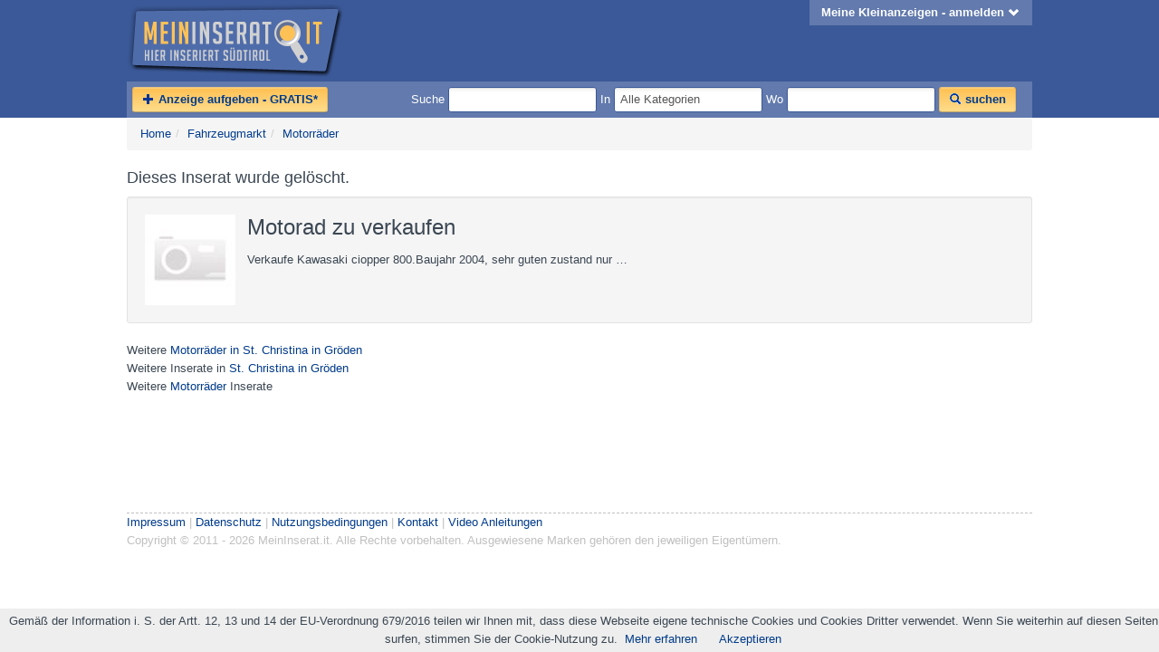

--- FILE ---
content_type: text/html; charset=utf-8
request_url: https://www.meininserat.it/motorraeder/st-christina-in-groeden/99018/motorad-zu-verkaufen
body_size: 29323
content:

<!DOCTYPE html>
<html>
    <head>
        <meta charset="utf-8" />
        <meta http-equiv="X-UA-Compatible" content="IE=Edge"/>
		<meta name="viewport" content="width=device-width, initial-scale=1.0" />
        
        <title>Motorad zu verkaufen, St. Christina in Gr&#246;den - Motorr&#228;der | 99018 | MeinInserat.it</title>
        <meta name="description" content="Verkaufe Kawasaki … | 99018 | Motorrad                                                                                             St. Christina in Gr&#246;den" />
        
        <meta name="accept-language" content="de-DE">
        <meta property="og:title"       content="Motorad zu verkaufen, St. Christina in Gr&#246;den - Motorr&#228;der | 99018 | MeinInserat.it" />
        <meta property="og:type"        content="website" />
        <meta property="og:url"         content="https://www.meininserat.it/motorraeder/st-christina-in-groeden/99018/motorad-zu-verkaufen" />
        <meta property="og:image"       content="https://www.meininserat.it/img/category/23.jpg" />
        <meta property="og:site_name"   content="MeinInserat.it" />
        <meta property="fb:app_id"      content="221522974594844"/>
        <meta property="og:description" content="Verkaufe Kawasaki … | 99018 | Motorrad                                                                                             St. Christina in Gr&#246;den"/>

        <script src="/scripts/jquery-1.8.3.min.js?1" type="text/javascript"> </script>
        <script src="/scripts/jquery.validate.js?1" type="text/javascript"> </script>
        <script src="/scripts/jquery.validate.unobtrusive.js?1" type="text/javascript"> </script>
        <script src="/scripts/globalize.js?1" type="text/javascript"> </script>
        <script src="/scripts/cultures/globalize.culture.de-DE.js?1" type="text/javascript"> </script>

        <script src="/scripts/jquery.tmpl.min.js?1" type="text/javascript"> </script>
        <script src="/scripts/jquery-ui-1.9.2.min.js?1" type="text/javascript"> </script>
        <script src="/scripts/temp.js?1" type="text/javascript"> </script>
        
        <script src="/scripts/combobox.js?1" type="text/javascript"> </script>
        <script src="/scripts/jquery.cookie.js?1" type="text/javascript"> </script>
        <script src="/bootstrap/js/bootstrap.js?1" type="text/javascript"> </script>
        <link rel="stylesheet" href="/bootstrap/css/bootstrap.css?1" />
        <link rel="stylesheet" href="/css/bootstrapex.css?1" />
        <link rel="stylesheet" href="/css/framework.css?1" />
        <link rel="stylesheet" href="/css/defaults.less" />
        <link rel="stylesheet" href="/css/clearfix.css?1" />
        <link rel="stylesheet" href="/css/home.css?1" />
        <link rel="stylesheet" href="/css/cl_ads.css?1" />
        <link rel="stylesheet" href="/css/singlead.css?1" />
        <link rel="stylesheet" href="/css/leftnav.css?1" />
        <link rel="stylesheet" href="/css/temp.css?1" />
        <link rel="stylesheet" href="/css/placead.less" />
        <link rel="stylesheet" href="/css/my.css?1" />
        <link rel="stylesheet" href="/content/themes/base/jquery-ui.css?1" />
        <!--[if lt IE 9]>
            <script src="/scripts/html5.js"> </script>
        <![endif]-->
        
            <script type="text/javascript">

                var _gaq = _gaq || [];
                _gaq.push(['_setAccount', 'UA-11678414-14']);
                _gaq.push(['_trackPageview']);
                _gaq.push(['_trackPageLoadTime']);
                _gaq.push(['_gat._anonymizeIp']);

                (function() {
                    var ga = document.createElement('script');
                    ga.type = 'text/javascript';
                    ga.async = true;
                    ga.src = ('https:' == document.location.protocol ? 'https://ssl' : 'http://www') + '.google-analytics.com/ga.js';
                    var s = document.getElementsByTagName('script')[0];
                    s.parentNode.insertBefore(ga, s);
                })();

            </script>
        		
		<script async='async' src='https://www.googletagservices.com/tag/js/gpt.js'></script>
		<script>
		  var googletag = googletag || {};
		  googletag.cmd = googletag.cmd || [];
		</script>

		<script>
		  googletag.cmd.push(function() {
			googletag.defineSlot('/4661336/miit_listung', [728, 90], 'div-gpt-ad-1486900177827-0').addService(googletag.pubads());
			googletag.pubads().enableSingleRequest();
			googletag.enableServices();
		  });
		</script>
		
    </head>

    
    
    <body class="foobar">
            <header>
                <div class="headerouter">
                    <div class="header">
                        <div id="header-logo">
                            <div><a href="/"><img src="/img/meininseratit.png" /></a></div>
                        </div>
                        <div style=" position: absolute; top: 0; right: 0; ">
<div id="header-logon">
    <ul class="header-nav">
            <li>
                <a href="/meineanzeigen">
                    <strong>Meine Kleinanzeigen - anmelden</strong>
                    <i class="icon-chevron-down icon-white"></i>
                </a>
            </li>
    </ul>
</div>

<style>
    #header-logon .caret {
        margin-top: 7px;
        color: white;
        border-top-color: white;
    }

    x#header-logon .caret {
        border-left: 5px solid transparent;
        border-right: 5px solid transparent;
        border-top: 5px solid #fff;
        margin-top: 12px;
        content: "↓";
        display: inline-block;
        vertical-align: top;
    }

    x#header-logon .caret2 {
        border-left: 5px solid #fff;
        border-top: 5px solid transparent;
        border-bottom: 5px solid transparent;
        margin-top: 10px;
        content: "↓";
        display: inline-block;
        vertical-align: top;
    }

    #header-logon {
        float: right;
    }

    #header-logon ul.header-nav { list-style: none; }

    #header-logon ul.header-nav > li {
        line-height: 28px;
        display: block;
        float: left;
        padding: 0 1em;
        margin-left: 1em;
        background: #627AAD;
    }

    #header-logon ul.header-nav a { display: block; }

    #header-logon ul.header-nav a:hover { display: block; }

    #header-logon .header-dropdown { position: relative; }

    #header-logon .header-dropdown a:hover { text-decoration: none; }

    #header-logon ul.header-dropdown-menu {
        position: absolute;
        display: none;
        list-style: none;
        margin: 0;
        padding: .5em;
        z-index: 1;

        right: 0;
        background: #627AAD;
        border-color: #3B5998;
        border-style: solid;
        border-width: 0 0 3px 0;
        webkit-box-shadow: 0 5px 10px rgba(0, 0, 0, 0.2);
        -moz-box-shadow: 0 5px 10px rgba(0, 0, 0, 0.2);
        box-shadow: 0 5px 10px rgba(0, 0, 0, 0.2);
        -webkit-background-clip: padding-box;
    }

    #header-logon ul.header-dropdown-menu a { white-space: nowrap; }

    #header-logon ul.header-dropdown-menu > li {
        line-height: 21px;
        padding: 0 1em;
    }

    #header-logon ul.header-dropdown-menu > li:hover a { color: #fff; }

    #header-logon ul.header-dropdown-menu > li:hover { background-color: #3B5998; }
</style>
<script type="text/javascript">
    $(document).ready(function() {

        var closetimer = 0;

        $('#header-logon .dropdown-toggle').hover(function() {
            //$('ul#search-category').css('display', 'block');
            $('#header-logon .header-dropdown-menu').slideDown();
            canceltimer();
        }, function() {
            setclosetimer();
        });

        function close() {
            //$('ul#search-category').css('display', 'none');
            $('#header-logon .header-dropdown-menu').slideUp();
        }

        $('#header-logon .header-dropdown-menu').hover(function() {
            canceltimer();
        }, function() {
            setclosetimer();
        });

        function setclosetimer() {
            $.log('setclosetimer');
            if (!closetimer) {
                closetimer = window.setTimeout(close, 500);
            }
        }

        function canceltimer() {
            $.log('canceltimer');
            if (closetimer) {
                window.clearTimeout(closetimer);
                closetimer = null;
            }
        }
    });
</script>

                            
                        </div>
<div id="header-searchbar">
    <div id="searchbari">
        <div id="searchbarLeft">
            <a id="placead-button" class="btn btn-yellow" href=/anzeige-aufgeben><i class="icfi icon-plus icon-blue"></i>  Anzeige aufgeben - GRATIS*</a>
        </div>
        <div id="searchbarRight">
            <form action="/ads/search" method="post" class="form form-inline">
                &nbsp;&nbsp;&nbsp;&nbsp;&nbsp;&nbsp;&nbsp;&nbsp;&nbsp;&nbsp;&nbsp;&nbsp;&nbsp;&nbsp;&nbsp;&nbsp;&nbsp;&nbsp;
                <span>Suche</span>
                <input type="text" name="q"/>
                <span>In</span>
                <div id="searchbarCategory">
                    <input type="text" id="" class="search-category swallowenter" value="Alle Kategorien" readonly />
                    <input type="hidden" style="width: 2em" name="c" id="c" value="0" />
                    <ul class="search-category">
        <li class="all"><a href="javascript:setcategory(0,'Alle Kategorien');">Alle Kategorien</a></li>
            <li>
                    <ul>
                            <li><a href="javascript:setcategory(7,'Autos &amp; Gebrauchtwagen');">Autos &amp; Gebrauchtwagen</a></li>
                            <li><a href="javascript:setcategory(8,'Autoreifen, Felgen &amp; Schneeketten');">Autoreifen, Felgen &amp; Schneeketten</a></li>
                            <li><a href="javascript:setcategory(23,'Motorr&#228;der');">Motorr&#228;der</a></li>
                            <li><a href="javascript:setcategory(24,'Quads &amp; Zubeh&#246;r');">Quads &amp; Zubeh&#246;r</a></li>
                            <li><a href="javascript:setcategory(25,'LKWs, Transporter, Busse &amp; Nutzfahrzeuge');">LKWs, Transporter, Busse &amp; Nutzfahrzeuge</a></li>
                            <li><a href="javascript:setcategory(26,'Autoteile &amp; Zubeh&#246;r');">Autoteile &amp; Zubeh&#246;r</a></li>
                            <li><a href="javascript:setcategory(27,'Motorradteile &amp; Zubeh&#246;r');">Motorradteile &amp; Zubeh&#246;r</a></li>
                            <li><a href="javascript:setcategory(29,'Motorradbekleidung &amp; Helme');">Motorradbekleidung &amp; Helme</a></li>
                            <li><a href="javascript:setcategory(30,'Boote &amp; Zubeh&#246;r');">Boote &amp; Zubeh&#246;r</a></li>
                            <li><a href="javascript:setcategory(31,'Oldtimer &amp; Zubeh&#246;r');">Oldtimer &amp; Zubeh&#246;r</a></li>
                            <li><a href="javascript:setcategory(32,'Wohnwagen &amp; Wohnmobile');">Wohnwagen &amp; Wohnmobile</a></li>
                            <li><a href="javascript:setcategory(1088,'Traktoren, Transporter, Einachser &amp; Zubeh&#246;r');">Traktoren, Transporter, Einachser &amp; Zubeh&#246;r</a></li>
                            <li><a href="javascript:setcategory(1089,'Motorschlitten &amp; Pistenraupen');">Motorschlitten &amp; Pistenraupen</a></li>
                            <li><a href="javascript:setcategory(1097,'Anh&#228;nger &amp; Auflieger');">Anh&#228;nger &amp; Auflieger</a></li>
                            <li><a href="javascript:setcategory(1112,'Sonstiges');">Sonstiges</a></li>
                    </ul>
                <a href="javascript:setcategory(6,'Fahrzeugmarkt');">Fahrzeugmarkt</a>
            </li>
            <li>
                    <ul>
                            <li><a href="javascript:setcategory(201,'Wohnung mieten');">Wohnung mieten</a></li>
                            <li><a href="javascript:setcategory(202,'Wohnung kaufen');">Wohnung kaufen</a></li>
                            <li><a href="javascript:setcategory(203,'Haus mieten');">Haus mieten</a></li>
                            <li><a href="javascript:setcategory(204,'Haus kaufen');">Haus kaufen</a></li>
                            <li><a href="javascript:setcategory(210,'Gewerbeimmobilien');">Gewerbeimmobilien</a></li>
                            <li><a href="javascript:setcategory(211,'Wohngemeinschaften');">Wohngemeinschaften</a></li>
                            <li><a href="javascript:setcategory(212,'Zwischenmiete');">Zwischenmiete</a></li>
                            <li><a href="javascript:setcategory(213,'Grundst&#252;cke &amp; G&#228;rten');">Grundst&#252;cke &amp; G&#228;rten</a></li>
                            <li><a href="javascript:setcategory(214,'Garagen &amp; Stellpl&#228;tze');">Garagen &amp; Stellpl&#228;tze</a></li>
                            <li><a href="javascript:setcategory(1106,'Landwirtschaft &amp; Forstwirtschaft');">Landwirtschaft &amp; Forstwirtschaft</a></li>
                            <li><a href="javascript:setcategory(1107,'Magazine &amp; Lagerr&#228;ume');">Magazine &amp; Lagerr&#228;ume</a></li>
                            <li><a href="javascript:setcategory(1111,'Sonstiges');">Sonstiges</a></li>
                            <li><a href="javascript:setcategory(1120,'B&#252;ros, Studios &amp; Praxen');">B&#252;ros, Studios &amp; Praxen</a></li>
                            <li><a href="javascript:setcategory(1121,'Gastronomie &amp; Hotellerie');">Gastronomie &amp; Hotellerie</a></li>
                            <li><a href="javascript:setcategory(1122,'Gesch&#228;fte &amp; Gesch&#228;ftslokale');">Gesch&#228;fte &amp; Gesch&#228;ftslokale</a></li>
                    </ul>
                <a href="javascript:setcategory(200,'Immobilienmarkt');">Immobilienmarkt</a>
            </li>
            <li>
                    <ul>
                            <li><a href="javascript:setcategory(501,'Sonstiges');">Sonstiges</a></li>
                            <li><a href="javascript:setcategory(1020,'Gastgewerbe, Tourismus &amp; Events');">Gastgewerbe, Tourismus &amp; Events</a></li>
                            <li><a href="javascript:setcategory(1124,'Bau, Handwerk &amp; Produktion');">Bau, Handwerk &amp; Produktion</a></li>
                            <li><a href="javascript:setcategory(1125,'IT, Informatik &amp; Telekommunikation');">IT, Informatik &amp; Telekommunikation</a></li>
                            <li><a href="javascript:setcategory(1126,'Transport, Logistik &amp; Verkehr');">Transport, Logistik &amp; Verkehr</a></li>
                            <li><a href="javascript:setcategory(1127,'Reinigung, Raumpflege &amp; Haushalt');">Reinigung, Raumpflege &amp; Haushalt</a></li>
                            <li><a href="javascript:setcategory(1128,'Handel, Vertrieb &amp; Verkauf');">Handel, Vertrieb &amp; Verkauf</a></li>
                            <li><a href="javascript:setcategory(1129,'Gesundheit, Medizin &amp; Pflege');">Gesundheit, Medizin &amp; Pflege</a></li>
                            <li><a href="javascript:setcategory(1130,'Verwaltung, Organisation &amp; Assistenz');">Verwaltung, Organisation &amp; Assistenz</a></li>
                            <li><a href="javascript:setcategory(1131,'Technische Berufe &amp; Ingenieurwesen');">Technische Berufe &amp; Ingenieurwesen</a></li>
                            <li><a href="javascript:setcategory(1132,'Kosmetik, Sch&#246;nheitspflege &amp; Wellness');">Kosmetik, Sch&#246;nheitspflege &amp; Wellness</a></li>
                            <li><a href="javascript:setcategory(1133,'Landwirtschaft &amp; Forstwirtschaft');">Landwirtschaft &amp; Forstwirtschaft</a></li>
                            <li><a href="javascript:setcategory(1134,'Marketing, Werbung &amp; PR');">Marketing, Werbung &amp; PR</a></li>
                            <li><a href="javascript:setcategory(1135,'Banken, Versicherungen &amp; Finanzdienstleistungen');">Banken, Versicherungen &amp; Finanzdienstleistungen</a></li>
                            <li><a href="javascript:setcategory(1136,'Wissenschaft, Forschung &amp; Entwicklung');">Wissenschaft, Forschung &amp; Entwicklung</a></li>
                            <li><a href="javascript:setcategory(1137,'Gesch&#228;ftsf&#252;hrung &amp; Management');">Gesch&#228;ftsf&#252;hrung &amp; Management</a></li>
                            <li><a href="javascript:setcategory(1138,'Bildung, Erziehung &amp; soziale Berufe');">Bildung, Erziehung &amp; soziale Berufe</a></li>
                            <li><a href="javascript:setcategory(1139,'Sommerjobs, Ferialjobs &amp; Praktika');">Sommerjobs, Ferialjobs &amp; Praktika</a></li>
                            <li><a href="javascript:setcategory(1140,'Beratung &amp; Consulting');">Beratung &amp; Consulting</a></li>
                            <li><a href="javascript:setcategory(1141,'Recht, Steuern, Finanzen &amp; Controlling');">Recht, Steuern, Finanzen &amp; Controlling</a></li>
                            <li><a href="javascript:setcategory(1142,'Personal &amp; Arbeitsrecht');">Personal &amp; Arbeitsrecht</a></li>
                            <li><a href="javascript:setcategory(1143,'Kunst, Kultur, Medien &amp; Design');">Kunst, Kultur, Medien &amp; Design</a></li>
                            <li><a href="javascript:setcategory(1144,'Sport, Fitness &amp; Freizeit');">Sport, Fitness &amp; Freizeit</a></li>
                            <li><a href="javascript:setcategory(1145,'Ordnung, Kontrolle &amp; Sicherheit');">Ordnung, Kontrolle &amp; Sicherheit</a></li>
                    </ul>
                <a href="javascript:setcategory(500,'Stellenmarkt');">Stellenmarkt</a>
            </li>
            <li>
                    <ul>
                            <li><a href="javascript:setcategory(1078,'Aquarisitk &amp; Zubeh&#246;r');">Aquarisitk &amp; Zubeh&#246;r</a></li>
                            <li><a href="javascript:setcategory(1079,'Hunde &amp; Zubeh&#246;r');">Hunde &amp; Zubeh&#246;r</a></li>
                            <li><a href="javascript:setcategory(1080,'Katzen &amp; Zubeh&#246;r');">Katzen &amp; Zubeh&#246;r</a></li>
                            <li><a href="javascript:setcategory(1081,'Kleintiere &amp; Zubeh&#246;r');">Kleintiere &amp; Zubeh&#246;r</a></li>
                            <li><a href="javascript:setcategory(1082,'Nutztiere &amp; Zubeh&#246;r');">Nutztiere &amp; Zubeh&#246;r</a></li>
                            <li><a href="javascript:setcategory(1083,'Pferde &amp; Zubeh&#246;r');">Pferde &amp; Zubeh&#246;r</a></li>
                            <li><a href="javascript:setcategory(1084,'Terraristik&amp; Zubeh&#246;r');">Terraristik&amp; Zubeh&#246;r</a></li>
                            <li><a href="javascript:setcategory(1085,'Tierbetreuung &amp; Training');">Tierbetreuung &amp; Training</a></li>
                            <li><a href="javascript:setcategory(1086,'Sonstiges');">Sonstiges</a></li>
                            <li><a href="javascript:setcategory(1105,'V&#246;gel &amp; Zubeh&#246;r');">V&#246;gel &amp; Zubeh&#246;r</a></li>
                            <li><a href="javascript:setcategory(1119,'Bienen &amp; Zubeh&#246;r');">Bienen &amp; Zubeh&#246;r</a></li>
                    </ul>
                <a href="javascript:setcategory(600,'Tiermarkt');">Tiermarkt</a>
            </li>
            <li>
                    <ul>
                            <li><a href="javascript:setcategory(960,'Mitfahrgelegenheiten');">Mitfahrgelegenheiten</a></li>
                            <li><a href="javascript:setcategory(971,'Tanzpartner');">Tanzpartner</a></li>
                            <li><a href="javascript:setcategory(972,'Freizeitpartner &amp; Freundschaft');">Freizeitpartner &amp; Freundschaft</a></li>
                            <li><a href="javascript:setcategory(973,'Lebenspartner &amp; Partnerschaft');">Lebenspartner &amp; Partnerschaft</a></li>
                            <li><a href="javascript:setcategory(974,'Reisepartner');">Reisepartner</a></li>
                            <li><a href="javascript:setcategory(1094,'Gesang &amp; Musik');">Gesang &amp; Musik</a></li>
                            <li><a href="javascript:setcategory(1103,'Sprachpartner');">Sprachpartner</a></li>
                            <li><a href="javascript:setcategory(1117,'Sonstiges');">Sonstiges</a></li>
                    </ul>
                <a href="javascript:setcategory(970,'Kontaktanzeigen');">Kontaktanzeigen</a>
            </li>
            <li>
                    <ul>
                            <li><a href="javascript:setcategory(1001,'Nachhilfe &amp; Lernbegleitung');">Nachhilfe &amp; Lernbegleitung</a></li>
                            <li><a href="javascript:setcategory(1021,'Babysitting &amp; Kinderbetreuung');">Babysitting &amp; Kinderbetreuung</a></li>
                            <li><a href="javascript:setcategory(1093,'Tiersitting &amp; Tierbetreuung');">Tiersitting &amp; Tierbetreuung</a></li>
                    </ul>
                <a href="javascript:setcategory(990,'Verschiedenes');">Verschiedenes</a>
            </li>
            <li>
                    <ul>
                            <li><a href="javascript:setcategory(9,'Fahrr&#228;der &amp; Zubeh&#246;r');">Fahrr&#228;der &amp; Zubeh&#246;r</a></li>
                            <li><a href="javascript:setcategory(16,'Garten &amp; Pflanzen');">Garten &amp; Pflanzen</a></li>
                            <li><a href="javascript:setcategory(61,'Haushalt &amp; Haushaltsger&#228;te');">Haushalt &amp; Haushaltsger&#228;te</a></li>
                            <li><a href="javascript:setcategory(100,'Heimwerk &amp; Bau');">Heimwerk &amp; Bau</a></li>
                            <li><a href="javascript:setcategory(103,'Maschinen, Werkzeuge &amp; Ger&#228;te');">Maschinen, Werkzeuge &amp; Ger&#228;te</a></li>
                            <li><a href="javascript:setcategory(300,'Multimedia &amp; Elektronik');">Multimedia &amp; Elektronik</a></li>
                            <li><a href="javascript:setcategory(380,'Musikinstrumente &amp; Zubeh&#246;r');">Musikinstrumente &amp; Zubeh&#246;r</a></li>
                            <li><a href="javascript:setcategory(381,'B&#252;cher &amp; Zeitschriften');">B&#252;cher &amp; Zeitschriften</a></li>
                            <li><a href="javascript:setcategory(382,'Kleidung &amp; Accessoires');">Kleidung &amp; Accessoires</a></li>
                            <li><a href="javascript:setcategory(400,'M&#246;bel &amp; Einrichtung');">M&#246;bel &amp; Einrichtung</a></li>
                            <li><a href="javascript:setcategory(550,'Baby, Kinder &amp; Spielzeug');">Baby, Kinder &amp; Spielzeug</a></li>
                            <li><a href="javascript:setcategory(590,'Sammlungen &amp; Seltenes');">Sammlungen &amp; Seltenes</a></li>
                            <li><a href="javascript:setcategory(700,'Sport &amp; Fitness');">Sport &amp; Fitness</a></li>
                            <li><a href="javascript:setcategory(999,'Sonstiges');">Sonstiges</a></li>
                            <li><a href="javascript:setcategory(1055,'Hobby &amp; Freizeit');">Hobby &amp; Freizeit</a></li>
                            <li><a href="javascript:setcategory(1061,'Altenpflege &amp; medizinische Hilfsmittel');">Altenpflege &amp; medizinische Hilfsmittel</a></li>
                            <li><a href="javascript:setcategory(1063,'Ger&#228;te &amp; Einrichtung f&#252;r Gewerbe');">Ger&#228;te &amp; Einrichtung f&#252;r Gewerbe</a></li>
                            <li><a href="javascript:setcategory(1074,'Musik &amp; Filme');">Musik &amp; Filme</a></li>
                            <li><a href="javascript:setcategory(1077,'Krippen &amp; Figuren');">Krippen &amp; Figuren</a></li>
                            <li><a href="javascript:setcategory(1087,'Landwirtschaftliche Maschinen &amp; Ger&#228;te');">Landwirtschaftliche Maschinen &amp; Ger&#228;te</a></li>
                            <li><a href="javascript:setcategory(1090,'Jagd &amp; Fischerei');">Jagd &amp; Fischerei</a></li>
                            <li><a href="javascript:setcategory(1104,'Wellness, Beauty &amp; Gesundheit');">Wellness, Beauty &amp; Gesundheit</a></li>
                            <li><a href="javascript:setcategory(1146,'Reisen &amp; Urlaub');">Reisen &amp; Urlaub</a></li>
                    </ul>
                <a href="javascript:setcategory(1108,'Flohmarkt');">Flohmarkt</a>
            </li>
    </ul>

                </div>
                <span>Wo</span>

                <input type="text" id="search-location" name="search_location" class="swallowenter " />
                <input type="hidden" style="width: 2em" width="2" name="l" id="l" value="0" />
                <button name="go" type="submit" class="btn btn-yellow" id="searchbarSearch"><i class="icfi icon-search icon-blue"></i> suchen</button>
            </form>
        </div>
    </div>
</div>



                    </div>
                </div>
            </header>
            <div class="center">
                <div class="clearfix"></div>
                
    <ul class="breadcrumb">
                    <li><a href="/">Home</a><span class="divider">/</span></li>
                    <li><a href="/auto-rad-boot/st-christina-in-groeden/c6l101">Fahrzeugmarkt</a><span class="divider">/</span></li>
                    <li><a href="/motorraeder/st-christina-in-groeden/c23l101">Motorr&#228;der</a></li>
    </ul>

                
<article class="wide viewad clearfix">

    <div>
        <h2>Dieses Inserat wurde gelöscht.</h2>
        <div class="well clearfix">
                <img src="/img/category/23.jpg" class="fl" style="width: 100px; height: 100px"/>
            <div class="fl" style="padding-left: 1em">
                <h1>Motorad zu verkaufen</h1>
                <p>
                    Verkaufe Kawasaki ciopper 800.Baujahr 2004, sehr guten zustand nur …
                </p>
            </div>
        </div>
        Weitere <a href="/motorraeder/st-christina-in-groeden/c23l101">Motorr&#228;der in St. Christina in Gr&#246;den</a>
        <br />
        Weitere Inserate in <a href="/st-christina-in-groeden/l101">St. Christina in Gr&#246;den</a>
        <br />
        Weitere <a href="/motorraeder/c23">Motorr&#228;der</a> Inserate
    </div>
 
    <ul class="ads">
            <li class="ads-ad clearfix">
                <div style="margin: 0 0 .5em -5px;">
                    
<script type="text/javascript"> <!--
    google_ad_client = "ca-pub-5341589789377557";
    google_ad_slot = "4213468295";
    google_ad_width = 728;
    google_ad_height = 90;
//-->
</script>
<script type="text/javascript"
        src="//pagead2.googlesyndication.com/pagead/show_ads.js"> </script>
                </div>
            </li>
        
    </ul>
</article>
                <div class="clearfix"></div>
                
				
                <footer>
                      
                    <div>
    <a href="/static/impressum">Impressum</a>
    |
    <a href="/static/datenschutz">Datenschutz</a>
    |
    <a href="/static/nutzungsbedingungen">Nutzungsbedingungen</a>
    |
    <a href="/kontakt">Kontakt</a>
    |
    <a href="/static/video-anleitungen">Video Anleitungen</a>
</div>
<div>
    Copyright © 2011 - 2026 MeinInserat.it. Alle Rechte vorbehalten. Ausgewiesene Marken gehören den jeweiligen Eigentümern.
</div>
                </footer>
            </div>
    
        

        

        

        
        

        
    



    
        



        <script type="text/javascript">
            window.___gcfg = { lang: 'de' };
            (function() {
                var po = document.createElement('script');
                po.type = 'text/javascript';
                po.async = true;
                po.src = 'https://apis.google.com/js/plusone.js';
                var s = document.getElementsByTagName('script')[0];
                s.parentNode.insertBefore(po, s);
            })();
        </script>

        
    

        
        
        
        
        
        
        <script src="/scripts/cookiechoices.js?1" type="text/javascript"> </script>
        <script>
            document.addEventListener('DOMContentLoaded', function(event) {
                cookieChoices.showCookieConsentBar('Gemäß der Information i. S. der Artt. 12, 13 und 14 der EU-Verordnung 679/2016 teilen wir Ihnen mit, dass diese Webseite eigene technische Cookies und Cookies Dritter verwendet. Wenn Sie weiterhin auf diesen Seiten surfen, stimmen Sie der Cookie-Nutzung zu.',
                    'Akzeptieren', 'Mehr erfahren', 'https://www.meininserat.it/static/datenschutz');
            });
        </script>
    </body>
</html>

--- FILE ---
content_type: text/html; charset=utf-8
request_url: https://www.google.com/recaptcha/api2/aframe
body_size: 268
content:
<!DOCTYPE HTML><html><head><meta http-equiv="content-type" content="text/html; charset=UTF-8"></head><body><script nonce="aZ9UiSNf7zzkpxK2nlHz-g">/** Anti-fraud and anti-abuse applications only. See google.com/recaptcha */ try{var clients={'sodar':'https://pagead2.googlesyndication.com/pagead/sodar?'};window.addEventListener("message",function(a){try{if(a.source===window.parent){var b=JSON.parse(a.data);var c=clients[b['id']];if(c){var d=document.createElement('img');d.src=c+b['params']+'&rc='+(localStorage.getItem("rc::a")?sessionStorage.getItem("rc::b"):"");window.document.body.appendChild(d);sessionStorage.setItem("rc::e",parseInt(sessionStorage.getItem("rc::e")||0)+1);localStorage.setItem("rc::h",'1769078104684');}}}catch(b){}});window.parent.postMessage("_grecaptcha_ready", "*");}catch(b){}</script></body></html>

--- FILE ---
content_type: text/css
request_url: https://www.meininserat.it/css/bootstrapex.css?1
body_size: 1574
content:
body {
  color: #333333;
  background-color: #ffffff;
}
a {
  color: #003B8B;
  text-decoration: none;
}
a:hover {
  color: #002558;
  text-decoration: underline;
}



.btn-primary:visited {
  background-color: #0044cc;
}


.icon-blue {
  background-image: url("/bootstrap/img/glyphicons-halflings-003B8B.png");
}

.icon-orange {
  background-image: url("/bootstrap/img/glyphicons-halflings-FEC053.png");
}


.btn-yellow,
.btn-yellow:hover {
  text-shadow: 0 -1px 0 rgba(0, 0, 0, 0.25);
  color: #ffffff;
}

.btn-yellow.active {
  color: rgba(255, 255, 255, 0.75);
}

.btn-yellow {
  color: #003b8b;
    font-weight: bold;
    text-shadow: none;
  background-color: #FFDC8B;
  background-image: -moz-linear-gradient(top, #FEC053, #FFDC8B);
  background-image: -ms-linear-gradient(top, #FEC053, #FFDC8B);
  background-image: -webkit-gradient(linear, 0 0, 0 100%, from(#FEC053), to(#FFDC8B));
  background-image: -webkit-linear-gradient(top, #FEC053, #FFDC8B);
  background-image: -o-linear-gradient(top, #FEC053, #FFDC8B);
  background-image: linear-gradient(top, #FEC053, #FFDC8B);
  background-repeat: repeat-x;
  filter: progid:DXImageTransform.Microsoft.gradient(startColorstr='#FEC053', endColorstr='#FFDC8B', GradientType=0);
  border-color: #FFDC8B #FFDC8B #FEC053;
  border-color: rgba(0, 0, 0, 0.1) rgba(0, 0, 0, 0.1) rgba(0, 0, 0, 0.25);
  filter: progid:dximagetransform.microsoft.gradient(enabled=false);
}

.btn-yellow:hover,
.btn-yellow:active,
.btn-yellow.active,
.btn-yellow.disabled,
.btn-yellow[disabled] {
  background-color: #FFDC8B;
  color: #003b8b;
    font-weight: bold;
    text-shadow: none;
}

.btn-yellow:active, .btn-waryellowning.active {
  background-color: #c67605 \9;
}

--- FILE ---
content_type: text/css
request_url: https://www.meininserat.it/css/framework.css?1
body_size: 1203
content:
html {
    overflow-y: scroll
    }
body, form {
    margin: 0;
}
div.center {
    margin: 0 auto;
    width: 1000px;
    position: relative; /* für skyscraper */
}
.shortcut {
    border-top: 5px solid #333;
    position: fixed;
    top: 0;
    background-color:#fff;
}
.shortcut-inner {
    width:1000px;
    margin:auto;
}
.headerouter {
    background-color:#3B5998;
    /*background-color:rgba(59, 89, 152, .9);*/
    width: 100%;
}
.header {
    position: relative;
    width:1000px;
    margin:auto;
    display: block;
    color: White;
}
nav#breadcrumbs {
    margin-bottom:1em;
    }
nav#left {
    float:left;
    width:250px;
    margin: 0 16px 1em 0;
    }
article {
    padding: 0 8px 8px;
    margin: 1em 0;
    }
article.small {
    float:left;
    width:718px;
    background-color: #f2f2f2;
    }
article.wide {
    }
footer {
    clear:both;
    width:1000px;
    margin:1em auto;
    height:100px;
    min-height: 100px;
    border-top: silver dashed 1px;
    color: silver;
    }


.fl { float: left;}
.fr { float: right;}
.zmp { margin: 0;padding: 0;}


/* semantic table*/
.st { text-align: left; line-height: 1em; }
.st th { padding-right: 1em;}

.hl2 { font-weight: bold; margin-bottom: 1em;}
.i { font-style: italic;}
.b { font-weight: bold;}

.mt { margin-top: 1em; }

--- FILE ---
content_type: text/css; charset=utf-8
request_url: https://www.meininserat.it/css/defaults.less
body_size: 442
content:
/*
 *  Font Size Cheat Sheet
 *  HTML => 16px
 *  BODY => 75%
 *  eff. => 12px
 *  12px => 1em
 *  15px => 1.25em
 *  18px => 1.5em
 *  27px => 2.25em
 */

/* color:#3B4753; /* grau */

/* color:#32630A; /* grün */

/* color:#003B8B; /* blau */

html {
  font-size: 14px;
}
body {
  /*font:87.5%/1.333 Helvetica, Arial, sans-serif;*/
  /*font:14px/20px 'Century Gothic', AppleGothic, Arial, sans-serif;*/
  /*font:87.5%/1.333 'Century Gothic', AppleGothic, Arial, sans-serif;*/
  color: #3b4753;
  /** grau */

  /* font:16px Tahoma, Arial, Helvetica, sans-serif;*/

  /* font:.875em Verdana,"Lucida Grande",Arial,Helvetica,Sans-Serif; */

  /* font-size:62.5%; 10px */

  /* font-size:75%; 12px */

  /* font:13px/1.4 Arial,Helvetica,Sans-Serif; */

  /* http://css-tricks.com/css-font-size/ */

}
/*h1, h2, h3, h4, h5, h6 {font-weight:normal;}*/

h1 {
  font-size: 24px;
  line-height: 28px;
  font-weight: normal;
  margin: 10px 0;
}
h2 {
  font-size: 18px;
  line-height: 21px;
  font-weight: normal;
  margin: 0 0 10px;
}
h3 {
  font-size: 16px;
  line-height: 21px;
  font-weight: normal;
  margin: 0 0 13px;
}
h4 {
  font-size: 12px;
  line-height: 14px;
  font-weight: normal;
  margin: 0 0 2px;
}
h5 {
  font-size: 12px;
  line-height: 14px;
  font-weight: normal;
  margin: 0 0 2px;
}
h6 {
  font-size: 12px;
  line-height: 14px;
  font-weight: normal;
  margin: 0 0 2px;
}
p {
  margin: 0 0 1em 0;
}
a {
  /*color:#3B4753;*/
  color: #003b8b;
  /**blau title*/
  text-decoration: none;
}
/*add. resets*/

/*input, button, textarea {
    margin:0;
    padding:0;
    font-size:inherit;
    font-family:inherit;
    }*/

ul > li > ul {
  margin: 0 0 0 20px;
  list-style-type: disc;
}


--- FILE ---
content_type: text/css
request_url: https://www.meininserat.it/css/temp.css?1
body_size: 7747
content:
s.inlineblock {
    display: inline;
    display: inline-block;
    zoom: 1;
}
.clearfix {
    clear: both;
}
div#menubar {
    float: left;
    width: 100%;
    height: 61px;
}
div#menubari {
    padding:6px 0;
    }


div#createad {
    xborder-width: 1px 1px 0 1px;
    border-style: solid;
    border-color: #1D4088;
    /*background:#627AAD;*/
    bottom:0;
    padding:6px;
    margin:0 6px 0 0;
    }


ul#leftnav {
    width:50%;
    }
ul#leftnav a.back {
    float:right;
    }

fieldset {
    border:solid 1px black;
    margin: 10px;
    padding: 10px;
    }
legend {
    padding: 0 10px;
    }

.message {
    padding: 1em 2em 1em 3em;
    margin-bottom: 1em;
    -webkit-box-shadow: 2px 2px 2px #c8c8c8;
       -moz-box-shadow: 2px 2px 2px #c8c8c8;
            box-shadow: 2px 2px 2px #c8c8c8;
    border: solid 1px;
    }

.message.error a { color: #880000; }
.message.error {
    background: url(/imgcss/exclamation.png) 8px 16px no-repeat;
    background-color: #ffe3e3;
    border-color: #dd0000;
    color: #880000;
    }

.message.warning a { color: #A6750C; }
.message.warning {
    background: url(/imgcss/warning.png) 8px 16px no-repeat;
    background-color: #FFEBC1;
    border-color: #FDBF3B;
    color: #A6750C;
    }

.message.notice a,
.message.success a { color: #005f00; }
.message.notice,
.message.success {
    background: url(/imgcss/true.png) 8px 16px no-repeat;
    background-color: #dfffdf;
    border-color: #9fcf9f;
    color: #005f00;
    }

.message.info {
    background: url(/imgcss/gear.png) 8px 16px no-repeat;
    background-color: #d5edf8;
    border-color: #92cae4;
    color: #205791;
    }

.message.info > span {
    background: url(/imgcss/gear.png) 8px 16px no-repeat;
    padding-left: 2em;
    }

.message.noicon {
    background-image: none;
    padding-left: 1em;
    }

/*  ---   search-category ---- */
ul.search-category ,
ul.search-category ul {
    margin:0;
    padding: 0;
    position: absolute;
    *left: 0;
    *margin-top: 30px;
    }
ul.search-category  {
    display: none;
    list-style: none;
    z-index: 1;
}
ul.search-category ul {
    display: none;
    margin-left: 200px;
    list-style: none;
    *margin-top: 0;
}
ul.search-category li:hover {
}
ul.search-category li {
    position: relative;
}
ul.search-category > li:before {
    background:url(/imgcss/surveymaster/ui-icons_d8e7f3_256x240.png) no-repeat -32px -16px;
    width:16px;
    height:16px;
    display:block;
    position:absolute;
    content: " ";
    top:4px;
    right:0px;
}
ul.search-category > li.all:before { background: none; }

ul.search-category li a{
    width:172px;
    background-color: #3B5998; 
    display: block;
    padding:4px 14px;
}
ul.search-category li a:hover{
    background-color: #627AAD;
}
input#search-location.error {
    border: dashed 1px red;
    background: #fcc;
    }

/* ======== Header ======== */
div#header-logo {
    height: 90px;
}
div#header-logon a{
    color: #fff;
}

div#header-logo > div {
    height:50px;
    line-height:50px;
}

div#header-searchbar {
    width:1000px;
    margin:0 auto 0 auto;
    color: #fff;
    background:#627AAD;
}

#searchbarLeft {
    margin:0 6px;
    padding:6px 0;
    display: inline-block;
    *display: inline;
    *zoom: 1;
    }
#searchbarRight {
    margin:0 6px;
    padding:6px 0;
    display: inline-block;
    *display: inline;
    *zoom: 1;
    }
#searchbarRight span {
    display: inline-block;
    vertical-align: middle;
    }
#searchbarCategory {
    position: relative;
    display: inline-block;
    *display: inline;
    *zoom: 1;
    }

div#header-searchbar input {
    border: solid 1px #3B5998;
    width: 150px;
}
ul.search-category a{
    color: #fff;
    }

.border-right-ccc {
    border-width: 0 1px 0 0;
    border-color: #aaa;
    border-style: solid;
    }


/* ================ Icons =================== */
a.icon { 
    line-height: 24px;
    display: inline-block;
    *display: inline;
    *zoom: 1;
    padding: 2px 4px;
    border: solid 1px #92cae4;
    -webkit-border-radius: 2px; 
        -moz-border-radius: 2px;
            border-radius: 2px; 
 }
.iconic { font-size: 16px;line-height: 16px;vertical-align: text-top;padding: 0 4px 0 0; } 
.icon span { padding-right: 4px; } 
.icon.orange span { color:#F9A31A; } 
.icon.red span { color:red; } 
.icon.green span { color:#86C441; } 

x.cl-icon.edit { background: url(/img/iconic/pen_24x24.png)            2px center no-repeat; }
x.cl-icon.delete { background: url(/img/iconic/x_21x21.png)            2px center no-repeat; }
x.cl-icon.remove { background: url(/img/iconic/denied_24x24.png)       2px center no-repeat; }
x.cl-icon.ok { background: url(/img/iconic/check_24x20.png)            2px center no-repeat; color:#86C441 }
x.cl-icon.approve { background: url(/img/iconic/lock_stroke_18x24.png) 2px center no-repeat; color: red; }

.message.info .cl-icon {
    border: solid 1px #92cae4;
    }
/*.message.info .cl-icon:hover {
    border: solid 1px #444;
    color: #444;
    }*/

/* ================ AdSense / SkyScraper =================== */
div#skyscraper{
    height: 900px;
    width: 160px;
    position: absolute;
    left: 1000px;
    top: 1em;
    margin-left: 1em;
    }

/* ================ Logon From =================== */
article.border {
    border: 1px solid #aaa;
    background-color: #f2f2f2;
    -moz-border-radius: 6px;
    -webkit-border-radius: 6px;
    border-radius: 6px;}

article .row .control-label {
    white-space: nowrap;
    }
article .row {
    margin-bottom: 1em;
}
/* ================ Logon From =================== */
form#changepassword .control-label { width: 180px; }
form#changepassword .controls { margin-left: 200px; }

/* ================ bootstrap =================== */
.btn {
    font-size: 13px;
    line-height: 18px;
    *line-height: 18px;
    padding-left: 10px;
    padding-right: 10px;
}
[class^="icon-"],
[class*=" icon-"] {
    margin-top: 0;
}
textarea,
input[type="text"],
input[type="password"],
input[type="datetime"],
input[type="datetime-local"],
input[type="date"],
input[type="month"],
input[type="time"],
input[type="week"],
input[type="number"],
input[type="email"],
input[type="url"],
input[type="search"],
input[type="tel"],
input[type="color"],
.uneditable-input {
    height: 18px;
    font-size: 13px;
    line-height: 18px;
}
textarea {
  height: auto;
}
div.alert span {
    vertical-align: middle ;
}

/*  #### categoryDropDown ### */
div.categoryDropDown { cursor: pointer; }

ul.categoryDropDown {
    display: none;
    z-index: 1;
    position: absolute;
}
ul.categoryDropDown ul {
    display: none;
    position: absolute;
    top: 0;
    margin-left: 216px;
}
ul.categoryDropDown li {
    padding: 0 16px;
    position: relative;
    display: block;
    width: 200px;
    background-color: #3B5998;
    color: #eee;
}
ul.categoryDropDown a {
    color: #eee;
    text-decoration: underline;
    font-weight: normal;
}
ul.categoryDropDown a.current {
    font-weight: bold;
    color: orange;
}
ul.categoryDropDown li.hasChildnodes > a { text-decoration: none; }
ul.categoryDropDown li.hasChildnodes::before {
    background: url(/imgcss/surveymaster/ui-icons_d8e7f3_256x240.png) no-repeat -32px -16px;
    width: 16px;
    height: 16px;
    display: block;
    position: absolute;
    content: " ";
    top: 4px;
    right: 0px;
}
ul.categoryDropDown li:hover { background-color: #627AAD; }


/* pagination bootstrap override */
.pagination ul > li > a:hover, .pagination ul > .active > a, .pagination ul > .active > span {
    background-color: #FFDC8B;
}

--- FILE ---
content_type: text/css; charset=utf-8
request_url: https://www.meininserat.it/css/placead.less
body_size: 1675
content:
/* color:#3B4753; /* grau */
/* color:#32630A; /* grün */
/* color:#003B8B; /* blau */
/* ======== formee overrides ======== */

label.pa-left {
  display: inline-block;
  vertical-align: top;
}
/* ======== Form styles ======== */

input[type=text],
select,
textarea {
  background: white url('/imgcss/textfield_bg.gif') repeat-x top;
  /*Define background for input elements here*/
  border: 1px solid #d2d1d1;
}
/* ======== Focus styles ======== */

input[type=text]:focus,
select:focus,
textarea:focus {
  background: #fbfafb url('/imgcss/textfield_active_bg.gif') repeat-x top;
  /*Define bacground for focussed form elements here*/
  border: 1px solid #aeaeae;
}
/* ======== Error styles *======== */

input.error,
select.error,
textarea.error,
.wysiwyg.error,
input.error:focus,
select.error:focus,
extarea.error:focus,
.wysiwyg.error:focus {
  border: 1px solid #ff8388;
}
article.placead {
  border: solid 3px #cccccc;
  background-color: #f2f2f2;
  /*padding: 1em; */

}
input[type=text].disabled {
  background-color: #e9e9e9 !important;
  background-image: none !important;
  color: #666666 !important;
  cursor: default !important;
}
article.placead [type=text],
article.placead textarea,
article.placead .uneditable-input {
  width: 95%;
}
div#submitstep2 {
  background-color: white;
}
div.placead-categories {
  background-color: white;
  padding: 10px;
}
div.placead-categories ul {
  float: left;
  vertical-align: top;
  margin: 0 1em 0 0;
  padding: 0;
  list-style: none;
}
div.placead-categories li {
  border-bottom: dashed 1px silver;
}
div.submitwrap {
  padding: 10px 0;
}
div#adprice label {
  display: inline-block;
  *display: inline;
  *zoom: 1;
}
div.submitwrap input#Ad_Price {
  width: 80px;
}
.pa-section {
  float: left;
  clear: both;
  /*padding-bottom: 4px;*/
  width: 980px;
}
.pa-section.error {
  background-color: #ffcccc;
}
.pa-row {
  /*clear: both;*/
  padding: 0.5em 0;
  float: left;
}
.pa-row:hover {
  background-color: #ffffdd;
}
.pa-left {
  display: inline-block;
  *display: inline;
  *zoom: 1;
  width: 190px;
  padding: 5px 0 5px 10px;
  /*line-height: 2em;*/
  text-align: right;
  vertical-align: top;
  font-weight: bold;
}
.pa-middle {
  display: inline-block;
  *display: inline;
  *zoom: 1;
  width: 400px;
}
/*.pa-middle input,
.pa-middle label {
    line-height: 2em;
}*/

.pa-right {
  position: absolute;
  width: 360px;
  margin-left: 620px;
}
.field-validation-error {
  clear: both;
  color: #ff3d3d;
  font-weight: bold;
  display: block;
}
div#submitprogress span {
  color: Silver;
}
div#submitprogress span.done {
  color: Gray;
}
/* category button */

button.link {
  border: none;
  background: none;
  color: #003b8b;
  cursor: pointer;
  text-align: left;
  line-height: 1.5em;
  width: 100%;
  overflow: visible;
}
div.placead-categories li.selected,
div.placead-categories li:hover {
  background: #fcca75;
}
/* IE hacks */

button.link {
  *width: auto;
}
div.placead-categories li.selected,
div.placead-categories li:hover {
  *background: none;
}
div.placead-categories li:hover button {
  *background: #fcca75;
}
div.placead-categories li.title:hover {
  background: inherit;
}
button.selected {
  font-weight: bold;
  background: #fcca75;
}
li.check {
  position: relative;
}
li.check button {
  padding-right: 2em;
}
#placeadCatcheck {
  background: url('/imgcss/surveymaster/ui-icons_339933_256x240.png') no-repeat -64px -144px;
  height: 16px;
  width: 16px;
  right: 0;
  position: absolute;
  top: 0;
}
#placeadCatadvance {
  margin-top: 1em;
  color: #003b8b;
  float: right;
}
label#pa-cat-breadcrumbs {
  vertical-align: middle;
}
.pa-control-label {
  padding-top: 5px;
  margin-bottom: 5px;
}
div#submitstep2 #placeadCatadvance {
  margin: 0 0 0 1em;
  float: none;
}
ul.ui-autocomplete {
  z-index: 100000 !important;
  /* wegen plupload z-index: 99999 */

}
.input-validation-error {
  border: solid 1px red !important;
}
/* PLUPLOAD PREVIEW */

div#previews {
  height: 78px;
}
div#previews .moxie-shim {
  z-index: -1 !important;
  /* wg entfernen link */

}
div#previews img {
  width: 64px;
  height: 64px;
  display: block;
}
div#previews,
div#previews a {
  font-size: 11px;
  font-weight: bold;
  color: #3b4753;
}
div#previews a#adder {
  display: block;
  float: left;
  width: 64px;
  height: 78px;
  background: url('/imgcss/add.png') no-repeat;
}
div#previews a#adder span {
  width: 64px;
  height: 64px;
  display: block;
}
/*div#previews div#adder {
    width:64px;
    height:64px;
    background:url(/imgcss/add.png);
    }*/

div#previews > div {
  float: left;
  margin-right: 8px;
  text-align: center;
}
div#previews div.loading {
  width: 64px;
  height: 64px;
  background: url('/imgcss/animatedEllipse.gif');
  /*background:url(/plupload/img/plupload-bw.png);*/

}
div#previews div.loading b {
  line-height: 64px;
}
/* debug */

fieldset.debug input {
  width: 200px !important;
}
fieldset.debug span {
  display: inline-block;
  width: 200px !important;
}
ul.first button {
  padding-right: 20px;
}
/*ul.first {
    position: relative;
}
ul.first button:after {
    content: '>';
    position: absolute;
    right: 0;
}*/

span.pa-chkbox {
  width: 100px;
  display: inline-block;
  padding: 5px;
}
/* jQuery UI Dialog */

.ui-dialog.alert .ui-dialog-titlebar {
  color: red;
}
.buttonaslink {
  background: transparent;
  border: none;
  color: #003b8b;
}
.buttonaslink:hover {
  text-decoration: underline;
  cursor: pointer;
}
button#pa-saving {
  position: relative;
  padding-right: 26px;
}
button#pa-saving span {
  background: url('/imgcss/ajax-loader.gif');
  background-repeat: no-repeat;
  background-position: center 5px;
  display: block;
  width: 20px;
  height: 20px;
  position: absolute;
  top: 0;
  right: 0;
}
.controls-inline label {
  display: inline-block;
  margin-right: 10px;
}
form#placeadform .control-label {
  width: 200px;
  font-weight: bold;
}
form#placeadform .controls {
  margin-left: 210px;
  width: 400px;
}
form#placeadform .control-group {
  width: 610px;
}
form#placeadform .control-group-wide .controls {
  width: 776px;
}
#adprice label {
  vertical-align: middle;
}
form#placeadform .control-label div {
  line-height: 0.8em;
  font-size: 0.8em;
}
form#placeadform .disabled {
  color: silver;
}


--- FILE ---
content_type: text/css
request_url: https://www.meininserat.it/css/my.css?1
body_size: 184
content:
#my-ins { width: 100%; border-spacing:0 }
#my-ins th { padding: 0 1em 0 0; }
#my-ins td { padding: .5em 2px 2px .5em; vertical-align: top;text-align: left; border-style: solid; border-color: silver; border-width: 0 0 1px 0; }
#my-ins dt { float: left;clear: left; }
#my-ins h3 { margin: 0; font-weight: bold; }
#my-ins dt { font-weight: bold; }


--- FILE ---
content_type: application/javascript
request_url: https://www.meininserat.it/scripts/temp.js?1
body_size: 16976
content:
window.logenabled = false;
jQuery.log = function (msg) {
    if (window.logenabled && typeof console !== "undefined" && typeof console.log !== "undefined") {
        console.log(msg);
    }
};

//if (typeof console == "undefined" || typeof console.log == "undefined") {
//    var console = {
//        log: function (m) {
//            alert(m);
//        }
//    };
//}
//$.validator.methods.number = function (value, element) {
//    return this.optional(element) || !isNaN(Globalize.parseFloat(value));
//}


/* Ad Detail Show Complete Phone */
function qdetail_showphone(adid) {
    $.ajax({
            method: "POST",
            url: "/ad/qdetailshowphone",
            data: { adid: adid }
        })
        .done(function(msg) {
            $('#qdetail_showphone').text(msg);
        });
}

/* Admin site-wide category change */
function adminSiteWideCategoryClickHandler(clickedLink, targetElement) {
    // gleicher code wie moderation:
    var id = clickedLink.data('id');
    var adId = clickedLink.data('adid');
    //    var name = clickedLink.data('name');
    var dataString = "adId=" + adId + "&categoryId=" + id;
    var options = {
        url: "/moderation/updateadcategory",
        type: "POST",
        data: dataString,
        complete: function (jqXHR, status) {
            var response = $.parseJSON(jqXHR.responseText);
            if (response.status === "OK") {
                targetElement.text(response.message);
                return;
            }
            if (response.status === "ERR") {
                alert(response.message);
                return;
            }
            alert("fehler ... ?");
        }
    };

    $.ajax(options);
}

(function() {
    $(document).ready(function() {
        $('a[data-confirm]').click(function(e) {
            var confirmmsg = $(this).attr("data-confirm");
            var confirmremove = $(this).attr("data-confirmremove");
            var href = $(this).attr("href");
            if (confirmmsg && !confirm(confirmmsg)) {
                e.preventDefault();
                return;
            } else {
                if(confirmremove && href) {
                    e.preventDefault();
                    $.get(href, function(data) {
                        $(confirmremove).fadeOut(1000);
                    });
                }
            }
        });
    });
})();
// (function() {
//     $(document).ready(function() {
//         $('a[data-ct]').each(function(){
//             $(this).click(function(){
//                 var c=$(this).data('cat');
//                 var a=$(this).data('act');
//                 var l=$(this).data('lbl');
//                 _gaq.push(["_trackEvent",c,a,l]);
//             });
//         });
//     });
// })();
(function() {
    $(document).ready(function() {
        var data = $("meta[name='accept-language']").attr("content");
        Globalize.culture(data);

        //        $('#search-category').cladsCategoryAutocomplete('div#searchbar input#c');
//        $('#search-location').cladsLocationAutocomplete('div#searchbar input#l', function (x) { return x.name; });
        $('#search-location').cladsLocationAutocomplete({ hiddenfield: 'div#searchbari input#l', clearinvalid: true });


        //        $('#search-location').autocomplete({
        //            //			source: '/placead/cap',
        //            source: function (request, response) {
        //                //                                $.getJSON("/placead/cap", {
        //                $.getJSON("/placead/locationnew", {
        //                    term: request.term
        //                }, function (data) {
        //                    response(data);
        //                });
        //            },
        //            minLength: 1,
        //            //			change: function( event, ui ) {
        //            //			    console.log(ui.item.value);
        //            //			},
        //            select: function (event, ui) {
        //                //			    this.value = ui.item.name;
        //                //			    console.log(ui.item.id);
        //                $('input#search_locationid').val(ui.item.id);
        //                //			    return false;
        //                //				console.log( ui.item ?
        //                //					"Selected: " + ui.item.value + " aka " + ui.item.id :
        //                //					"Nothing selected, input was " + this.value );
        //            },
        //            search: function (event, ui) {
        //                $('input#search_locationid').val('change');
        //            },
        //            change: function (event, ui) {
        //                $('input#search_locationid').val('');
        //            }
        //        });

        $(".viewad-imagethumb").hover(
            function (e) {
                $(this).addClass('hover');
                $($(".viewad-imagebig")).attr("src", $(this).attr("data-fullimage"));
            },
            function(e) {
                $(this).removeClass('hover');
            });
    });
}());

jQuery.fn.slideLeftHide = function(speed, callback) { this.animate({ width: "hide", paddingLeft: "hide", paddingRight: "hide", marginLeft: "hide", marginRight: "hide" }, speed, callback); }
jQuery.fn.slideLeftShow = function(speed, callback) { this.animate({ width: "show", paddingLeft: "show", paddingRight: "show", marginLeft: "show", marginRight: "show" }, speed, callback); }


/* ---   search-category   ----  */
$(document).ready(function() {

    var closetimer = 0;

    $('input.search-category').hover(function() {
        //$('ul#search-category').css('display', 'block');
        $('ul.search-category').slideDown();
        canceltimer();
    }, function() {
        setclosetimer();
    });

    function close() {
        //$('ul#search-category').css('display', 'none');
        $('ul.search-category').slideUp();
    }

    $('ul.search-category').hover(function() {
        canceltimer();
    }, function() {
        setclosetimer();
    });

    function setclosetimer() {
        $.log('setclosetimer');
        if (!closetimer) {
            closetimer = window.setTimeout(close, 500);
        }
    }

    function canceltimer() {
        $.log('canceltimer');
        if (closetimer) {
            window.clearTimeout(closetimer);
            closetimer = null;
        }
    }

    $('ul.search-category').click(function() {
        close();
    });

    $('ul.search-category li').hover(function() {
        //        $(this).find('> ul').css('display', 'block');
        //        $(this).find('> ul').show('slide', { direction: 'left' }, 200);
        //        $(this).find('> ul').slideLeftShow();
        $(this).find('> ul').animate({ width: 'toggle' }, 350);
    }, function() {
        //        $(this).find('> ul').css('display', 'none');
        //        $(this).find('> ul').hide('slide', { direction: 'left' }, 200);
        //        $(this).find('> ul').slideLeftHide();
        $(this).find('> ul').animate({ width: 'toggle' }, 50);
    });
});

function setcategory(id, name) {
    $('input.search-category').val(name);
    $('input#c').val(id);
}

/* ================ AD ENQUIRY =================== */
(function () {
    //http://stackoverflow.com/a/16025232/64466
    $.fn.clearValidation = function () { var v = $(this).validate(); $('[name]', this).each(function () { v.successList.push(this); v.showErrors(); }); v.resetForm(); v.reset(); };
    function resetEnquiry() {
        $('#viewad-enquiry-sending').hide();
        $('#viewad-enquiry-error').hide();
        $('#viewad-enquiry-success').hide();
        $('#viewad-enquiry-fields').show();
    }
    $(document).ready(function () {
        $('.viewad-form-button').click(function (e) {
            e.preventDefault();
            resetEnquiry();
            initCaptcha();
            $('.viewad-enquiry-form').clearValidation();
            $('#viewad-enquiry-close').hide();
            var z = $('.viewad-enquiry-form');
            //if ($(this).parent().is($('.viewad-enquiry-bottom'))) {
                $('.viewad-enquiry-bottom').append(z);
                z.slideDown("fast", function() {
                    var C = $(window).height() + $(window).scrollTop(), D = z.offset().top + z.height();
                    if (C <= D) {
                        $("html,body").animate({ scrollTop: $(window).scrollTop() + D - C + 60 }, 200)
                    }
                });
                $('.viewad-enquiry-form .cancel').unbind('click').click(function (e) {
                    z.slideUp();
                });
            //} else {
            //    $('.viewad-form-modal .modal-body').append($('.viewad-enquiry-form'));
            //    $('.viewad-enquiry-form').show();
            //    $('.viewad-enquiry-form .cancel').unbind('click').click(function (e) {
            //        $('.viewad-form-modal').modal('hide');
            //    });
            //    $('.viewad-form-modal').modal();
            //}
        });

        var captchaA = 2;
        var captchaB = 3;
        var __close = 'Schliessen';
        var __cancel = 'Abbrechen';
        var __send = 'Senden';
//        $('#Adenquiry_Message').autoResize();
        $('#viewad-enquiry button.cancel').click(function() {
            $('#viewad-enquiry-button').show();
            $('#viewad-enquiry').hide();
            return false;
        });
        function initCaptcha(){
            //$('#viewad-enquiry').show();
            //$('#viewad-enquiry-button').hide();
            $('#Adenquiry_Captcha').val('');
            captchaA = 1 + Math.floor(Math.random() * 14);
            captchaB = 1 + Math.floor(Math.random() * 14);
            $('#viewad-enquiry-captcha span').html(captchaA + " + " + captchaB);
            $('#Adenquiry_Message').val('');
        };
        initCaptcha();
        var viewadEnquiryForm = $('.viewad-enquiry-form');
        if (viewadEnquiryForm.length > 0) {
            viewadEnquiryForm.validate().settings.submitHandler = function() {
                $('#viewad-enquiry-sending').hide();
                $('#viewad-enquiry-error').hide();
//            $('.viewad-enquiry-form').show();
//            $('.ui-dialog-buttonpane').show();
                $('#viewad-enquiry-success').hide();

//            $('#viewad-enquiry').slideDown();
//            $('#viewad-enquiry').dialog({
//                modal: true,
//                width: 400,
//                buttons: [{
//                    text: __send,
//                    click: function() {
//                        send();
//                        return false;
//                    }
//                },
//                    { text: __cancel, click: function() { $(this).dialog("close"); } }]
//            });
//            if (!$('.viewad-enquiry-form').valid())
//                return;

                var message = $('#Adenquiry_Message').val();
                var phone = $('#Adenquiry_Phone').val();
                var fromname = $('#Adenquiry_Fromname').val();
                var fromemail = $('#Adenquiry_Fromemail').val();
                var captcha = captchaA * 10000 + captchaB * 100 + parseInt($('#Adenquiry_Captcha').val());
                var dataString = 'captcha=' + captcha + '&message=' + message + '&fromname=' + fromname + '&fromemail=' + encodeURIComponent(fromemail) + '&phone=' + phone;

                $('#viewad-enquiry-sending').show();
                $('#viewad-enquiry-error').hide();

                $.ajax({
                    type: "POST",
                    url: window.location.pathname,
                    data: dataString,
                    complete: function(jqXHR, status) {
                        setTimeout(function() {
                            var response = $.parseJSON(jqXHR.responseText);
                            if (response.status === 'success') {
                                $('#viewad-enquiry-sending').hide();
                                $('#viewad-enquiry-error').hide();
                                $('.ui-dialog-buttonpane').hide();
                                $('#viewad-enquiry-success').show();
                                $('#viewad-enquiry-success div.messagesrv').text(response.message || '');
                                $('#viewad-enquiry-fields').hide();
                                if ($('.viewad-enquiry-form').parent().is($('.viewad-form-modal .modal-body'))) {
                                    $('#viewad-enquiry-close').show();
                                }
                            } else {
                                $('#viewad-enquiry-sending').hide();
                                $('#viewad-enquiry-error').show();
                                $('#viewad-enquiry-error div.messagesrv').text(response.message || '');
                            }
                        }, 1000);
                    }
                });
                return false;
            };
        }
        var viewadFlagForm = $('#viewad-flag-form');
        if(viewadFlagForm.length > 0) {
            viewadFlagForm.validate().settings.submitHandler = function() {
                $.ajax({
                    type: "POST",
                    url: viewadFlagForm.attr('action'),
                    data: viewadFlagForm.serialize(),
                    success: function(response) {
                        if (response.status === 'success') {
                            viewadFlagForm.find('.alert.alert-success').show();
                            viewadFlagForm.find('.alert.alert-error').hide();
                            viewadFlagForm.find('button.btn-primary').prop('disabled', true);
                        } else {
                            viewadFlagForm.find('.alert.alert-success').hide();
                            viewadFlagForm.find('.alert.alert-error').show();
                        }
                    }
                });
                return false;
            };
        }
//        var viewadFlag = $('#viewad-flag');
//        if (viewadFlag.length > 0) {
//
//        }

    }); //domready
}());


$(document).ready(function() {
    var adsMoreLink = $('#qds-more-link');
    var adsmorestate = $('#qdsmorestate');
    if (adsmorestate.val()) {
        adsMoreLink.closest('li').before(adsmorestate.val());
    }
    var skip = $('.qds-qd-text').length;
    if (adsMoreLink.length > 0) {
        adsMoreLink.click(function() {
            // _gaq.push(['_trackEvent', 'button', 'moreads']);
            var url = "/home/more";
            var take = 100;
            var params = "skip=" + skip + "&take=" + take;
            $.post(url, params, function (data) {
                adsmorestate.val(adsmorestate.val() + data);
                adsMoreLink.closest('li').before(data);
                var count = $(data).filter('li').length;
                if(count < take) {
                    adsMoreLink.html('');
                }
            });
            skip += take;
            return false;
        });
    }
});

(function ($) {

    $.fn.categoryDropDown = function (options) {

        options = $.extend({ clickHandler: function () { } }, options || {});

        this.each(function () {
            var root = this, zIndex = 1000;
            //var triggerElement = $('.categoryDropDown.' + root.id);
            var triggerElement = options.triggerElement;

            $(triggerElement).click(function () {
                $.data(root, 'cancelHide', true);
                $(root).slideDown(350);
            });
            $(triggerElement).mouseout(function () {
                $.data(root, 'cancelHide', false);
                setTimeout(function () {
                    if (!$.data(root, 'cancelHide')) {
                        $(root).slideUp(50);
                    }
                }, 500);
            });

            $(root).find('li').hover(function () {
                $.data(root, 'cancelHide', true);
                $(this).find('> ul').animate({ width: 'show' }, 350);
            }, function () {
                $.data(root, 'cancelHide', false);
                setTimeout(function () {
                    if (!$.data(root, 'cancelHide')) {
                        $(root).slideUp(50);
                    }
                }, 500);
                $(this).find('> ul').animate({ width: 'hide' }, 50);
            });

            $(root).find('a[href]').click(function () {
                if (options.clickHandler)
                    options.clickHandler($(this), $(triggerElement));
                $(root).slideUp(50);
            });
        });
    };

})(jQuery);